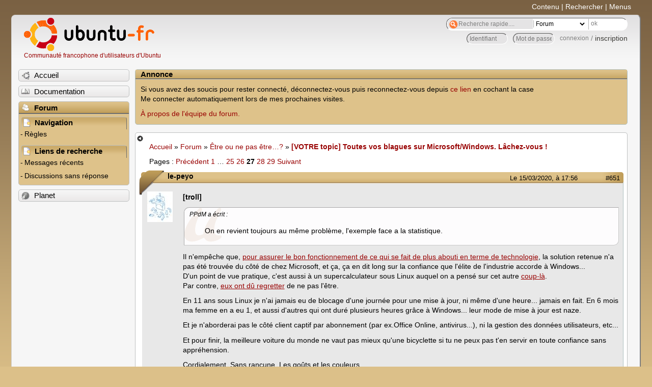

--- FILE ---
content_type: text/html; charset=utf-8
request_url: https://forum.ubuntu-fr.org/viewtopic.php?pid=22236523
body_size: 54331
content:

<!DOCTYPE html PUBLIC "-//W3C//DTD XHTML 1.0 Strict//EN" "http://www.w3.org/TR/xhtml1/DTD/xhtml1-strict.dtd">
<html xmlns="http://www.w3.org/1999/xhtml" xml:lang="fr" lang="fr" dir="ltr">
<head>
<meta http-equiv="Content-Type" content="text/html; charset=utf-8" />
<!---->
<title>[VOTRE topic] Toutes vos blagues sur Microsoft/Windows. Lâchez-vous ! (Page 27) / Être ou ne pas être…? / Forum Ubuntu-fr.org</title>
      
    <link rel="shortcut icon" href="//www-static.ubuntu-fr.org/theme2010/images/commun/ubuntu/icone.png"/>
          <link rel="stylesheet" media="screen" type="text/css" title="Design Ubuntu" href="//www-static.ubuntu-fr.org/theme2010/css/forum.css" />
    <link rel="stylesheet" media="screen" type="text/css" title="Design Ubuntu" href="//www-static.ubuntu-fr.org/theme2010/css/forum-ubuntu.css" />





<link rel="stylesheet" type="text/css" href="style/Ubuntu.css" />
    <script type="text/javascript" src="//www-static.ubuntu-fr.org/theme2010/js/common.js"></script> 
    <script type="text/javascript">
    var menu_hidden=0;
    </script>
    <script type="text/javascript" src="//www-static.ubuntu-fr.org/theme2010/js/menu.js"></script>
  
<!--[if lte IE 6]><script type="text/javascript" src="style/imports/minmax.js"></script><![endif]-->
<link rel="canonical" href="viewtopic.php?id=1315311&amp;p=27" title="Page 27" />
<link rel="prev" href="viewtopic.php?id=1315311&amp;p=26" title="Page 26" />
<link rel="next" href="viewtopic.php?id=1315311&amp;p=28" title="Page 28" />
</head>

<body>
  <div id="accessibar">
    <a href="#main" tabindex="1">Contenu</a> | <a href="#qsearch__in" tabindex="2">Rechercher</a> | <a href="#navigation" tabindex="3">Menus</a>
  </div>
  <div id="punviewtopic">
    <div id="page">

      <div id="header">
        <div id="logo">
          <h1>Ubuntu-fr</h1>
          <a href="http://www.ubuntu-fr.org" title="Accueil">Communauté francophone d'utilisateurs d'Ubuntu</a>
        </div>

        <form action="search_ubuntufr.php" id="search">
          <fieldset>
            <input type="text" value="Recherche rapide...." id="qsearch__in" accesskey="f" name="q" title="[F]" size="34" />
            <select name="tsearch">
              <option value="wiki">Documentation</option>
              <option  value="forum" selected="selected">Forum</option>
              <option  value="planet" >Planet</option>
            </select>
            <input type="submit" value="ok" class="button" title="Chercher" />
          </fieldset>
        </form>

        <div id="brdwelcome" class="inbox">
			<form action="login.php?action=in" accept-charset="utf-8" id="login_top" method="post"><fieldset>
  <input type="hidden" name="form_sent" value="1" />
<input type="hidden" name="redirect_url" value="//forum.ubuntu-fr.org/viewtopic.php?pid=22236523" />
<input type="text" placeholder="Identifiant" required="required" title="Entrez votre identifiant" name="req_username" size="9" /><input type="password" placeholder="Mot de passe" required="required" title="Entrez votre mot de passe" name="req_password" size="9" /><input type="submit" value="connexion" id="connect" /> / <a href="register.php">inscription</a></fieldset></form>
			<div class="clearer"></div>
		</div>
 
        <div class="clearer"></div>
      </div>

      <div id="navigation">
        <ul>
          <li class="menu"><a id="menu-accueil" class="title" href="http://www.ubuntu-fr.org"><span>Accueil</span></a></li>
          <li class="menu"><a id="menu-doc" class="title" href="http://doc.ubuntu-fr.org" title="Documentation Ubuntu francophone"><span>Documentation</span></a></li>
          <li class="menu" id="active" >
            <a id="menu-forum" class="title" href="index.php" title="Index du forum"><span>Forum</span></a>
            <ul>
              <li class="cat">
                <h2>Navigation</h2>
                <div class="inbox">
			<ul>
				<li id="navrules"><a href="misc.php?action=rules" title="Charte du Forum Ubuntu-fr">Règles</a></li>
				<li id="navregister"><a href="register.php">Inscription</a></li>
				<li id="navlogin"><a href="login.php">Identification</a></li>
			</ul>
		</div>
              </li>
              
		<li class="cat"><h2>Liens de recherche</h2>
		<div id="brdmenu" class="inbox">
			<ul>
				<li><a href="search.php?action=show_24h" title="300 dernières discussions actives">Messages récents</a></li>
				<li><a href="search.php?action=show_unanswered" title="300 dernières discussions sans réponse">Discussions sans réponse</a></li>
			</ul>
		</div></li>
	
            </ul>
          </li>
          <li class="menu"><a id="menu-planet" class="title" href="http://planet.ubuntu-fr.org"><span>Planet</span></a></li>
        </ul>
        <div class="clearer"></div>
      </div>
    
      <div id="wrapper">
        <div id="announce" class="block">
	<div class="hd"><h2><span>Annonce</span></h2></div>
	<div class="box">
		<div id="announce-block" class="inbox">
			<div class="usercontent"><!--p><b>La documentation est malheureusement en panne au 1er janvier 2026.</b><br><b style="color:red;">Elle reste cependant accessible sur le miroir <a href="https://doc.xunga.org/">doc.xunga.org</a></b> (en lecture seule).</p-->
<p>Si vous avez des soucis pour rester connecté, déconnectez-vous puis reconnectez-vous depuis <a href='https://forum.ubuntu-fr.org/login.php'>ce lien</a> en cochant la case <br/>Me connecter automatiquement lors de mes prochaines visites.</p><p><a href='https://doc.ubuntu-fr.org/groupes/ubuntu-fr-forum'>À propos de l'équipe du forum.</a></p></div>
		</div>
	</div>
</div>
        <div id="main">
          <div id="hidemenu" title="Masquer le menu"></div><!--
	<div id="hidemenu"><a accesskey="z" title="Masquer le menu - AccessKey Z" href="javascript:switchMenuVisible()"><span>&nbsp;</span></a></div>-->
          <div class="linkst">
	<div class="inbox crumbsplus">
		<ul class="crumbs">
				<li><a href="http://www.ubuntu-fr.org" name="Accueil">Accueil</a></li>
				<li><span>»&#160;</span><a href="index.php">Forum</a></li>
				<li><span>»&#160;</span><a href="viewforum.php?id=181">Être ou ne pas être…?</a></li>
				<li><span>»&#160;</span><strong><a href="viewtopic.php?id=1315311">[VOTRE topic] Toutes vos blagues sur Microsoft/Windows. Lâchez-vous !</a></strong></li>
		</ul>
		<div class="pagepost">
			<p class="pagelink conl"><span class="pages-label">Pages&#160;: </span><a rel="prev" class="item1" href="viewtopic.php?id=1315311&amp;p=26">Précédent</a> <a href="viewtopic.php?id=1315311">1</a> <span class="spacer">…</span> <a href="viewtopic.php?id=1315311&amp;p=25">25</a> <a href="viewtopic.php?id=1315311&amp;p=26">26</a> <strong>27</strong> <a href="viewtopic.php?id=1315311&amp;p=28">28</a> <a href="viewtopic.php?id=1315311&amp;p=29">29</a> <a rel="next" href="viewtopic.php?id=1315311&amp;p=28">Suivant</a></p>
		</div>
		<div class="clearer"></div>
	</div>
</div>

<div id="p22236468" class="blockpost rowodd blockpost1">
	<h2><span><span class="conr">#651</span> <a href="viewtopic.php?pid=22236468#p22236468">Le 15/03/2020, à 17:56</a></span></h2>
	<div class="box">
		<div class="inbox">
			<div class="postbody">
				<div class="postleft">
					<dl>
						<dt><strong>le-peyo</strong></dt>
												<dd class="postavatar"><img src="http://forum.ubuntu-fr.org/img/avatars/168289.jpg?m=1352282059" width="50" height="60" alt="" /></dd>
					</dl>
				</div>
				<div class="postright">
					<h3>Re&#160;: [VOTRE topic] Toutes vos blagues sur Microsoft/Windows. Lâchez-vous !</h3>
					<div class="postmsg">
						<p><strong>[troll]</strong></p><div class="quotebox"><cite>PPdM a écrit&#160;:</cite><blockquote><div><p>On en revient toujours au même problème, l&#039;exemple face a la statistique.</p></div></blockquote></div><p> Il n&#039;empêche que, <a href="https://www.windtopik.fr/iss-linux/" rel="nofollow">pour assurer le bon fonctionnement de ce qui se fait de plus abouti en terme de technologie</a>, la solution retenue n&#039;a pas été trouvée du côté de chez Microsoft, et ça, ça en dit long sur la confiance que l&#039;élite de l&#039;industrie accorde à Windows...<br />D&#039;un point de vue pratique, c&#039;est aussi à un supercalculateur sous Linux auquel on a pensé sur cet autre <a href="https://www.zdnet.fr/actualites/supercalculateur-linux-de-la-station-spatiale-iss-aux-lacs-de-mars-39857690.htm" rel="nofollow">coup-là</a>.<br />Par contre, <a href="https://www.phonandroid.com/un-ransomware-paralyse-120-hopitaux-francais-des-operations-reportees-dans-tout-le-pays.html" rel="nofollow">eux ont dû regretter</a> de ne pas l&#039;être.</p><p>En 11 ans sous Linux je n&#039;ai jamais eu de blocage d&#039;une journée pour une mise à jour, ni même d&#039;une heure... jamais en fait. En 6 mois ma femme en a eu 1, et aussi d&#039;autres qui ont duré plusieurs heures grâce à Windows... leur mode de mise à jour est naze.</p><p>Et je n&#039;aborderai pas le côté client captif par abonnement (par ex.Office Online, antivirus...), ni la gestion des données utilisateurs, etc...</p><p>Et pour finir, la meilleure voiture du monde ne vaut pas mieux qu&#039;une bicyclette si tu ne peux pas t&#039;en servir en toute confiance sans appréhension.</p><p>Cordialement. Sans rancune. Les goûts et les couleurs...<br /><strong>[/troll]</strong></p><br /><br /><p><span class="bbu"><strong>Blague :</strong></span></p><p>@GR 34 :</p><p>En fait on a tout faux !</p><p>C&#039;est Windows le virus, et les virus informatiques, ce sont en fait des remèdes qui tentent de l&#039;éradiquer.</p>
						<p class="postedit"><em>Dernière modification par le-peyo (Le 15/03/2020, à 18:03)</em></p>
					</div>
					<div class="postsignature postmsg"><hr /><p>Sous Linux depuis 2009 | Xubuntu 22.04 LTS | Lenovo Thinkpad W540<br />Windows... ? J&#039;connais pas...<br /><a href="https://forum.ubuntu-fr.org/viewtopic.php?pid=21509152#p21509152" rel="nofollow">Petits scripts vidéos bien pratiques =&gt;</a><br />C&#039;est le moment : <a href="https://www.who.int/fr/emergencies/diseases/novel-coronavirus-2019/donate" rel="nofollow">OMS</a> et <a href="https://www.pasteur.fr/fr" rel="nofollow">Institut Pasteur</a> !</p></div>
				</div>
			</div>
		</div>
		<div class="inbox">
			<div class="postfoot clearb">
				<div class="postfootleft"><p><span>Hors ligne</span></p></div>
			</div>
		</div>
	</div>
</div>

<div id="p22236477" class="blockpost roweven">
	<h2><span><span class="conr">#652</span> <a href="viewtopic.php?pid=22236477#p22236477">Le 15/03/2020, à 18:12</a></span></h2>
	<div class="box">
		<div class="inbox">
			<div class="postbody">
				<div class="postleft">
					<dl>
						<dt><strong>PPdM</strong></dt>
												<dd class="postavatar"><img src="http://forum.ubuntu-fr.org/img/avatars/103680.jpg?m=1369431280" width="33" height="60" alt="" /></dd>
					</dl>
				</div>
				<div class="postright">
					<h3>Re&#160;: [VOTRE topic] Toutes vos blagues sur Microsoft/Windows. Lâchez-vous !</h3>
					<div class="postmsg">
						<p>Mais je suis d&#039;accord sur le fond, Windows n&#039;est pas la meilleure solution, la preuve, je suis sous Xubuntu depuis plus de dix ans et j&#039;ai des PC Linux depuis la première Redheat, mais les critiques ne sont pas les bonnes et surtout pas de la bonne façon. <br />La stabilité n&#039;est pas un souci majeur, par contre la gestion des mises à jour est catastrophique, la faiblesse aux erreurs de manipulations est criante, l&#039;impossibilité de réparer une erreur et une aberration, la fermeture du code une idiotie monstrueuse.</p>
					</div>
					<div class="postsignature postmsg"><hr /><p>La critique est facile, mais l&#039;art est difficile !<br />L&#039;humanité étant ce qu&#039;elle est, la liberté ne sera jamais un acquit, mais toujours un droit à défendre !<br />Pour résoudre un problème commence par poser les bonnes questions, la bonne solution en découlera</p></div>
				</div>
			</div>
		</div>
		<div class="inbox">
			<div class="postfoot clearb">
				<div class="postfootleft"><p><span>Hors ligne</span></p></div>
			</div>
		</div>
	</div>
</div>

<div id="p22236511" class="blockpost rowodd">
	<h2><span><span class="conr">#653</span> <a href="viewtopic.php?pid=22236511#p22236511">Le 15/03/2020, à 19:40</a></span></h2>
	<div class="box">
		<div class="inbox">
			<div class="postbody">
				<div class="postleft">
					<dl>
						<dt><strong>le-peyo</strong></dt>
												<dd class="postavatar"><img src="http://forum.ubuntu-fr.org/img/avatars/168289.jpg?m=1352282059" width="50" height="60" alt="" /></dd>
					</dl>
				</div>
				<div class="postright">
					<h3>Re&#160;: [VOTRE topic] Toutes vos blagues sur Microsoft/Windows. Lâchez-vous !</h3>
					<div class="postmsg">
						<p>Pfiouuu !!!</p><p>J&#039;ai eu peur !</p><p>Pendant un moment j&#039;ai bien cru que tu allais passer du côté obscur ! <img src="http://forum.ubuntu-fr.org/img/smilies/wink.png" width="15" height="15" alt="wink" /></p>
					</div>
					<div class="postsignature postmsg"><hr /><p>Sous Linux depuis 2009 | Xubuntu 22.04 LTS | Lenovo Thinkpad W540<br />Windows... ? J&#039;connais pas...<br /><a href="https://forum.ubuntu-fr.org/viewtopic.php?pid=21509152#p21509152" rel="nofollow">Petits scripts vidéos bien pratiques =&gt;</a><br />C&#039;est le moment : <a href="https://www.who.int/fr/emergencies/diseases/novel-coronavirus-2019/donate" rel="nofollow">OMS</a> et <a href="https://www.pasteur.fr/fr" rel="nofollow">Institut Pasteur</a> !</p></div>
				</div>
			</div>
		</div>
		<div class="inbox">
			<div class="postfoot clearb">
				<div class="postfootleft"><p><span>Hors ligne</span></p></div>
			</div>
		</div>
	</div>
</div>

<div id="p22236515" class="blockpost roweven">
	<h2><span><span class="conr">#654</span> <a href="viewtopic.php?pid=22236515#p22236515">Le 15/03/2020, à 19:44</a></span></h2>
	<div class="box">
		<div class="inbox">
			<div class="postbody">
				<div class="postleft">
					<dl>
						<dt><strong>PPdM</strong></dt>
												<dd class="postavatar"><img src="http://forum.ubuntu-fr.org/img/avatars/103680.jpg?m=1369431280" width="33" height="60" alt="" /></dd>
					</dl>
				</div>
				<div class="postright">
					<h3>Re&#160;: [VOTRE topic] Toutes vos blagues sur Microsoft/Windows. Lâchez-vous !</h3>
					<div class="postmsg">
						<p>Quand on critique, pour que ce soit efficace il faut que la critique soit étayée, dire &quot;c&#039;est une bouse&quot; ne sert pas à grand-chose!</p>
					</div>
					<div class="postsignature postmsg"><hr /><p>La critique est facile, mais l&#039;art est difficile !<br />L&#039;humanité étant ce qu&#039;elle est, la liberté ne sera jamais un acquit, mais toujours un droit à défendre !<br />Pour résoudre un problème commence par poser les bonnes questions, la bonne solution en découlera</p></div>
				</div>
			</div>
		</div>
		<div class="inbox">
			<div class="postfoot clearb">
				<div class="postfootleft"><p><span>Hors ligne</span></p></div>
			</div>
		</div>
	</div>
</div>

<div id="p22236519" class="blockpost rowodd">
	<h2><span><span class="conr">#655</span> <a href="viewtopic.php?pid=22236519#p22236519">Le 15/03/2020, à 19:57</a></span></h2>
	<div class="box">
		<div class="inbox">
			<div class="postbody">
				<div class="postleft">
					<dl>
						<dt><strong>le-peyo</strong></dt>
												<dd class="postavatar"><img src="http://forum.ubuntu-fr.org/img/avatars/168289.jpg?m=1352282059" width="50" height="60" alt="" /></dd>
					</dl>
				</div>
				<div class="postright">
					<h3>Re&#160;: [VOTRE topic] Toutes vos blagues sur Microsoft/Windows. Lâchez-vous !</h3>
					<div class="postmsg">
						<p>Tout à fait d&#039;accord !</p><p>Après, le thème du fil est humour/blague, alors il ne faut pas trop le prendre au sérieux non-plus. <img src="http://forum.ubuntu-fr.org/img/smilies/wink.png" width="15" height="15" alt="wink" /></p><p>Mais parfois, quand tu te promènes avec quelqu&#039;un qui t&#039;es cher, la situation fait que tu n&#039;as pas le temps d&#039;argumenter : «Attention ! Tu vas marcher dans une bouse !»</p><p>lol</p>
					</div>
					<div class="postsignature postmsg"><hr /><p>Sous Linux depuis 2009 | Xubuntu 22.04 LTS | Lenovo Thinkpad W540<br />Windows... ? J&#039;connais pas...<br /><a href="https://forum.ubuntu-fr.org/viewtopic.php?pid=21509152#p21509152" rel="nofollow">Petits scripts vidéos bien pratiques =&gt;</a><br />C&#039;est le moment : <a href="https://www.who.int/fr/emergencies/diseases/novel-coronavirus-2019/donate" rel="nofollow">OMS</a> et <a href="https://www.pasteur.fr/fr" rel="nofollow">Institut Pasteur</a> !</p></div>
				</div>
			</div>
		</div>
		<div class="inbox">
			<div class="postfoot clearb">
				<div class="postfootleft"><p><span>Hors ligne</span></p></div>
			</div>
		</div>
	</div>
</div>

<div id="p22236523" class="blockpost roweven">
	<h2><span><span class="conr">#656</span> <a href="viewtopic.php?pid=22236523#p22236523">Le 15/03/2020, à 20:12</a></span></h2>
	<div class="box">
		<div class="inbox">
			<div class="postbody">
				<div class="postleft">
					<dl>
						<dt><strong>PPdM</strong></dt>
												<dd class="postavatar"><img src="http://forum.ubuntu-fr.org/img/avatars/103680.jpg?m=1369431280" width="33" height="60" alt="" /></dd>
					</dl>
				</div>
				<div class="postright">
					<h3>Re&#160;: [VOTRE topic] Toutes vos blagues sur Microsoft/Windows. Lâchez-vous !</h3>
					<div class="postmsg">
						<p>Je crois que tout les blagues bonnes ou mauvaises ont été faites, mais effectivement j&#039;ai oublié le titre du fil !</p><p>À plus et ne laisse pas la fenêtre ouverte, gares aux virus !</p>
					</div>
					<div class="postsignature postmsg"><hr /><p>La critique est facile, mais l&#039;art est difficile !<br />L&#039;humanité étant ce qu&#039;elle est, la liberté ne sera jamais un acquit, mais toujours un droit à défendre !<br />Pour résoudre un problème commence par poser les bonnes questions, la bonne solution en découlera</p></div>
				</div>
			</div>
		</div>
		<div class="inbox">
			<div class="postfoot clearb">
				<div class="postfootleft"><p><span>Hors ligne</span></p></div>
			</div>
		</div>
	</div>
</div>

<div id="p22467693" class="blockpost rowodd">
	<h2><span><span class="conr">#657</span> <a href="viewtopic.php?pid=22467693#p22467693">Le 26/06/2021, à 12:14</a></span></h2>
	<div class="box">
		<div class="inbox">
			<div class="postbody">
				<div class="postleft">
					<dl>
						<dt><strong>JLK</strong></dt>
											</dl>
				</div>
				<div class="postright">
					<h3>Re&#160;: [VOTRE topic] Toutes vos blagues sur Microsoft/Windows. Lâchez-vous !</h3>
					<div class="postmsg">
						<div class="quotebox"><cite>PPdM a écrit&#160;:</cite><blockquote><div><p>Je crois que tout les blagues bonnes ou mauvaises ont été faites, mais effectivement j&#039;ai oublié le titre du fil !</p><p>À plus et ne laisse pas la fenêtre ouverte, gares aux virus !</p></div></blockquote></div><p>Pas tout à fait, mon cher PPdM. <img src="http://forum.ubuntu-fr.org/img/smilies/tongue.png" width="15" height="15" alt="tongue" /></p><p>Pourquoi il y aura un Windows 11 ? Parce qu&#039;un responsable a affirmé que Windows 10 serait le dernier Windows... on respecte la hiérarchie chez Microsoft.</p>
					</div>
					<div class="postsignature postmsg"><hr /><p><strong><a href="https://forum.ubuntu-fr.org/viewtopic.php?id=1315311" rel="nofollow">[VOTRE topic]Vos blagues sur M$/W$.</a></strong><br /><strong><a href="https://forum.ubuntu-fr.org/viewtopic.php?id=2071813" rel="nofollow">[IMPORTANT]Memtest86+ a besoin de testeurs</a></strong></p></div>
				</div>
			</div>
		</div>
		<div class="inbox">
			<div class="postfoot clearb">
				<div class="postfootleft"><p><span>Hors ligne</span></p></div>
			</div>
		</div>
	</div>
</div>

<div id="p22467696" class="blockpost roweven">
	<h2><span><span class="conr">#658</span> <a href="viewtopic.php?pid=22467696#p22467696">Le 26/06/2021, à 12:28</a></span></h2>
	<div class="box">
		<div class="inbox">
			<div class="postbody">
				<div class="postleft">
					<dl>
						<dt><strong>JLK</strong></dt>
											</dl>
				</div>
				<div class="postright">
					<h3>Re&#160;: [VOTRE topic] Toutes vos blagues sur Microsoft/Windows. Lâchez-vous !</h3>
					<div class="postmsg">
						<p>Ou alors, c&#039;est le responsable qui a lu mon propre topic (ouah trop bien... je suis honoré par M$. <img src="http://forum.ubuntu-fr.org/img/smilies/lol.png" width="15" height="15" alt="lol" />) et qui a été grandement inspiré !</p>
						<p class="postedit"><em>Dernière modification par JLK (Le 26/06/2021, à 12:28)</em></p>
					</div>
					<div class="postsignature postmsg"><hr /><p><strong><a href="https://forum.ubuntu-fr.org/viewtopic.php?id=1315311" rel="nofollow">[VOTRE topic]Vos blagues sur M$/W$.</a></strong><br /><strong><a href="https://forum.ubuntu-fr.org/viewtopic.php?id=2071813" rel="nofollow">[IMPORTANT]Memtest86+ a besoin de testeurs</a></strong></p></div>
				</div>
			</div>
		</div>
		<div class="inbox">
			<div class="postfoot clearb">
				<div class="postfootleft"><p><span>Hors ligne</span></p></div>
			</div>
		</div>
	</div>
</div>

<div id="p22472045" class="blockpost rowodd">
	<h2><span><span class="conr">#659</span> <a href="viewtopic.php?pid=22472045#p22472045">Le 14/07/2021, à 10:07</a></span></h2>
	<div class="box">
		<div class="inbox">
			<div class="postbody">
				<div class="postleft">
					<dl>
						<dt><strong>GR 34</strong></dt>
												<dd class="postavatar"><img src="http://forum.ubuntu-fr.org/img/avatars/768591.jpg?m=1674894393" width="57" height="60" alt="" /></dd>
					</dl>
				</div>
				<div class="postright">
					<h3>Re&#160;: [VOTRE topic] Toutes vos blagues sur Microsoft/Windows. Lâchez-vous !</h3>
					<div class="postmsg">
						<p><a href="https://www.20minutes.fr/high-tech/3076991-20210704-windows-l-ecran-bleu-de-la-mort-n-est-plus-bleu" rel="nofollow">Enfin une nouveauté sur Windows 11 !</a></p><p>Voilà enfin une bonne nouvelle !&#160; <img src="http://forum.ubuntu-fr.org/img/smilies/lol.png" width="15" height="15" alt="lol" /></p>
					</div>
					<div class="postsignature postmsg"><hr /><p>Karantez-vro...&#160; Breizhad on ha lorc&#039;h ennon !<br />«Les animaux sont mes amis. Et je ne mange pas mes amis.» George Bernard Shaw<br /><a href="https://www.l214.com/" rel="nofollow">https://www.l214.com/</a><br />L’avenir est la chose la plus incertaine qu’il soit !</p></div>
				</div>
			</div>
		</div>
		<div class="inbox">
			<div class="postfoot clearb">
				<div class="postfootleft"><p><span>Hors ligne</span></p></div>
			</div>
		</div>
	</div>
</div>

<div id="p22472073" class="blockpost roweven">
	<h2><span><span class="conr">#660</span> <a href="viewtopic.php?pid=22472073#p22472073">Le 14/07/2021, à 10:58</a></span></h2>
	<div class="box">
		<div class="inbox">
			<div class="postbody">
				<div class="postleft">
					<dl>
						<dt><strong>Le Goss</strong></dt>
												<dd class="postavatar"><img src="http://forum.ubuntu-fr.org/img/avatars/52498.jpg?m=1310129729" width="52" height="60" alt="" /></dd>
					</dl>
				</div>
				<div class="postright">
					<h3>Re&#160;: [VOTRE topic] Toutes vos blagues sur Microsoft/Windows. Lâchez-vous !</h3>
					<div class="postmsg">
						<p>Ces derniers temps, on sentait bien qu&#039;ils avaient un peu perdu la main.<br />Mais là, faut reconnaître qu&#039;ils ont frappé fort. Ça me donne le vertige. Le manque d&#039;habitude je suppose.<br />Va falloir suivre. <img src="http://forum.ubuntu-fr.org/img/smilies/wink.png" width="15" height="15" alt="wink" /></p>
					</div>
					<div class="postsignature postmsg"><hr /><p><strong>Si je pose une question sur le forum, ce n&#039;est pas par paresse ou pour faire faire &quot;mes devoirs&quot;; c&#039;est par ignorance: j&#039;ai 52 berges. Et, par principe, je préfère être traité d&#039;ignare que de fainéant.</strong><br />Samsung i7-3630QM CPU @ 2.40GHz × 8 - 64 bits - RAM 7,7 Gio - DD 976 Go - Bodhi 6.0.0 Ubuntu 20.04<br />Allergique au wysiwyg; traitement à vie: Lilypond - LaTeX - markdown</p></div>
				</div>
			</div>
		</div>
		<div class="inbox">
			<div class="postfoot clearb">
				<div class="postfootleft"><p><span>Hors ligne</span></p></div>
			</div>
		</div>
	</div>
</div>

<div id="p22472092" class="blockpost rowodd">
	<h2><span><span class="conr">#661</span> <a href="viewtopic.php?pid=22472092#p22472092">Le 14/07/2021, à 12:24</a></span></h2>
	<div class="box">
		<div class="inbox">
			<div class="postbody">
				<div class="postleft">
					<dl>
						<dt><strong>Compte supprimé</strong></dt>
											</dl>
				</div>
				<div class="postright">
					<h3>Re&#160;: [VOTRE topic] Toutes vos blagues sur Microsoft/Windows. Lâchez-vous !</h3>
					<div class="postmsg">
						<div class="quotebox"><cite>Le Goss a écrit&#160;:</cite><blockquote><div><p>Ces derniers temps, on sentait bien qu&#039;ils avaient un peu perdu la main.<br />Mais là, faut reconnaître qu&#039;ils ont frappé fort. Ça me donne le vertige. Le manque d&#039;habitude je suppose.<br />Va falloir suivre. <img src="http://forum.ubuntu-fr.org/img/smilies/wink.png" width="15" height="15" alt="wink" /></p></div></blockquote></div><p>J&#039;ai lu une annonce comme quoi il n&#039;y aura plus besoin de redémarrer l&#039;ordinateur suite aux mises à jour lors de la sortie de Windows XP !<br />(ça revient un peu dans l&#039;esprit de ce fil puisque je crois que Micro$oft force le redémarrage de Windows après certaines mises à jours…)</p>
					</div>
				</div>
			</div>
		</div>
		<div class="inbox">
			<div class="postfoot clearb">
				<div class="postfootleft"></div>
			</div>
		</div>
	</div>
</div>

<div id="p22472105" class="blockpost roweven">
	<h2><span><span class="conr">#662</span> <a href="viewtopic.php?pid=22472105#p22472105">Le 14/07/2021, à 13:24</a></span></h2>
	<div class="box">
		<div class="inbox">
			<div class="postbody">
				<div class="postleft">
					<dl>
						<dt><strong>PPdM</strong></dt>
												<dd class="postavatar"><img src="http://forum.ubuntu-fr.org/img/avatars/103680.jpg?m=1369431280" width="33" height="60" alt="" /></dd>
					</dl>
				</div>
				<div class="postright">
					<h3>Re&#160;: [VOTRE topic] Toutes vos blagues sur Microsoft/Windows. Lâchez-vous !</h3>
					<div class="postmsg">
						<p>lINUX AUSSI ! Cela n&#039;a rien d&#039;anormal.<br />Le defaut de Windows ce sont les redémarrages intempestifs sans autorisation de l&#039;utilisateur, mais c&#039;est de plus en plus rare.</p>
					</div>
					<div class="postsignature postmsg"><hr /><p>La critique est facile, mais l&#039;art est difficile !<br />L&#039;humanité étant ce qu&#039;elle est, la liberté ne sera jamais un acquit, mais toujours un droit à défendre !<br />Pour résoudre un problème commence par poser les bonnes questions, la bonne solution en découlera</p></div>
				</div>
			</div>
		</div>
		<div class="inbox">
			<div class="postfoot clearb">
				<div class="postfootleft"><p><span>Hors ligne</span></p></div>
			</div>
		</div>
	</div>
</div>

<div id="p22472146" class="blockpost rowodd">
	<h2><span><span class="conr">#663</span> <a href="viewtopic.php?pid=22472146#p22472146">Le 14/07/2021, à 15:49</a></span></h2>
	<div class="box">
		<div class="inbox">
			<div class="postbody">
				<div class="postleft">
					<dl>
						<dt><strong>Compte supprimé</strong></dt>
											</dl>
				</div>
				<div class="postright">
					<h3>Re&#160;: [VOTRE topic] Toutes vos blagues sur Microsoft/Windows. Lâchez-vous !</h3>
					<div class="postmsg">
						<div class="quotebox"><cite>PPdM a écrit&#160;:</cite><blockquote><div><p>lINUX AUSSI ! Cela n&#039;a rien d&#039;anormal.<br />…</p></div></blockquote></div><p>Je croyais qu&#039;avec le noyau Linux en version 4 ou 5, toutes les mises à jour, y compris du noyau pourraient se faire sans redémarrer ? (désolé pour le hors sujet).<br />Ça fait plus de 15 ans que Windows a annoncé la possibilité de faire les mises à jour sans redémarrer (puisque l&#039;annonce a été faite juste avant la sortie de Windows XP), mais apparemment leur système n&#039;est pas au point…</p>
					</div>
				</div>
			</div>
		</div>
		<div class="inbox">
			<div class="postfoot clearb">
				<div class="postfootleft"></div>
			</div>
		</div>
	</div>
</div>

<div id="p22472341" class="blockpost roweven">
	<h2><span><span class="conr">#664</span> <a href="viewtopic.php?pid=22472341#p22472341">Le 15/07/2021, à 08:24</a></span></h2>
	<div class="box">
		<div class="inbox">
			<div class="postbody">
				<div class="postleft">
					<dl>
						<dt><strong>CM63</strong></dt>
											</dl>
				</div>
				<div class="postright">
					<h3>Re&#160;: [VOTRE topic] Toutes vos blagues sur Microsoft/Windows. Lâchez-vous !</h3>
					<div class="postmsg">
						<p>Ça me paraît inévitable de devoir redémarrer lors d&#039;une mise à jour du noyau. La différence c&#039;est que Windows nous force à le faire alors que Linux ne fait que nous y inviter.</p>
					</div>
					<div class="postsignature postmsg"><hr /><p>Quoi? Quelque chose que je ne connais pas et qui me fait l&#039;affront d&#039;exister?!</p></div>
				</div>
			</div>
		</div>
		<div class="inbox">
			<div class="postfoot clearb">
				<div class="postfootleft"><p><span>Hors ligne</span></p></div>
			</div>
		</div>
	</div>
</div>

<div id="p22472343" class="blockpost rowodd">
	<h2><span><span class="conr">#665</span> <a href="viewtopic.php?pid=22472343#p22472343">Le 15/07/2021, à 08:26</a></span></h2>
	<div class="box">
		<div class="inbox">
			<div class="postbody">
				<div class="postleft">
					<dl>
						<dt><strong>Le Goss</strong></dt>
												<dd class="postavatar"><img src="http://forum.ubuntu-fr.org/img/avatars/52498.jpg?m=1310129729" width="52" height="60" alt="" /></dd>
					</dl>
				</div>
				<div class="postright">
					<h3>Re&#160;: [VOTRE topic] Toutes vos blagues sur Microsoft/Windows. Lâchez-vous !</h3>
					<div class="postmsg">
						<div class="quotebox"><cite>GR 34 a écrit&#160;:</cite><blockquote><div><p><a href="https://www.20minutes.fr/high-tech/3076991-20210704-windows-l-ecran-bleu-de-la-mort-n-est-plus-bleu" rel="nofollow">Enfin une nouveauté sur Windows 11 !</a></p><p>Voilà enfin une bonne nouvelle !&#160; <img src="http://forum.ubuntu-fr.org/img/smilies/lol.png" width="15" height="15" alt="lol" /></p></div></blockquote></div><p>Encore plus fort...<br />Vrai ou Faux? &quot;Microsoft dispose de sa propre distribution Linux.&quot; <a href="https://www.lemondeinformatique.fr/actualites/lire-cbl-mariner-la-distribution-linux-interne-a-microsoft-83603.html" rel="nofollow">Paraît-il que c&#039;est vrai</a>.<br />Je me suis pincé. Je me suis fait mal.<br />Ça revient tout de même à monter des pneus de Formule 1 sur une <a href="https://fr.wikipedia.org/wiki/Renault_4CV" rel="nofollow">4CV</a>. Rigolez-pas avec ça! on atteint tout de même la vitesse inouïe de 110km/h. Âmes sensibles s&#039;abstenir.</p>
					</div>
					<div class="postsignature postmsg"><hr /><p><strong>Si je pose une question sur le forum, ce n&#039;est pas par paresse ou pour faire faire &quot;mes devoirs&quot;; c&#039;est par ignorance: j&#039;ai 52 berges. Et, par principe, je préfère être traité d&#039;ignare que de fainéant.</strong><br />Samsung i7-3630QM CPU @ 2.40GHz × 8 - 64 bits - RAM 7,7 Gio - DD 976 Go - Bodhi 6.0.0 Ubuntu 20.04<br />Allergique au wysiwyg; traitement à vie: Lilypond - LaTeX - markdown</p></div>
				</div>
			</div>
		</div>
		<div class="inbox">
			<div class="postfoot clearb">
				<div class="postfootleft"><p><span>Hors ligne</span></p></div>
			</div>
		</div>
	</div>
</div>

<div id="p22472349" class="blockpost roweven">
	<h2><span><span class="conr">#666</span> <a href="viewtopic.php?pid=22472349#p22472349">Le 15/07/2021, à 08:55</a></span></h2>
	<div class="box">
		<div class="inbox">
			<div class="postbody">
				<div class="postleft">
					<dl>
						<dt><strong>godverdami</strong></dt>
											</dl>
				</div>
				<div class="postright">
					<h3>Re&#160;: [VOTRE topic] Toutes vos blagues sur Microsoft/Windows. Lâchez-vous !</h3>
					<div class="postmsg">
						<p>Je ne vois pas où il y a de quoi se pincer.<br />Windows intègre des composants, services et fonctionnalités Linux accessibles directement via Windows.</p><p>Jamais vu ça ?<br /><a href="https://zupimages.net/viewer.php?id=21/28/951n.jpg" rel="nofollow"><span class="postimg"><img src="https://zupimages.net/up/21/28/951n.jpg" alt="951n.jpg" /></span></a><br />Alors quoi d&#039;étonnant à ce qu&#039;ils aient leur propre version.<br />D&#039;ailleurs, sais-tu ce qu&#039;est une &quot;distribution&quot; Linux ? Le noyau est toujours le même.</p>
						<p class="postedit"><em>Dernière modification par godverdami (Le 15/07/2021, à 09:12)</em></p>
					</div>
				</div>
			</div>
		</div>
		<div class="inbox">
			<div class="postfoot clearb">
				<div class="postfootleft"></div>
			</div>
		</div>
	</div>
</div>

<div id="p22472374" class="blockpost rowodd">
	<h2><span><span class="conr">#667</span> <a href="viewtopic.php?pid=22472374#p22472374">Le 15/07/2021, à 09:57</a></span></h2>
	<div class="box">
		<div class="inbox">
			<div class="postbody">
				<div class="postleft">
					<dl>
						<dt><strong>Le Goss</strong></dt>
												<dd class="postavatar"><img src="http://forum.ubuntu-fr.org/img/avatars/52498.jpg?m=1310129729" width="52" height="60" alt="" /></dd>
					</dl>
				</div>
				<div class="postright">
					<h3>Re&#160;: [VOTRE topic] Toutes vos blagues sur Microsoft/Windows. Lâchez-vous !</h3>
					<div class="postmsg">
						<p>Quand j&#039;écris <em>&quot;Microsoft dispose de sa propre distribution Linux.&quot;,</em> il s&#039;agit des premières mots de l&#039;article, pas de ce que je déclare.<br />Je pensais aux inconditionnels de M$ qui refusent même l&#039;idée de serrer la paluche de Tux, alors qu&#039;ils bénéficient de services et fonctionnalités qu&#039;il propose.<br />Merci pour l&#039;échange et désolé pour le dérangement. <img src="http://forum.ubuntu-fr.org/img/smilies/sad.png" width="15" height="15" alt="sad" /></p>
					</div>
					<div class="postsignature postmsg"><hr /><p><strong>Si je pose une question sur le forum, ce n&#039;est pas par paresse ou pour faire faire &quot;mes devoirs&quot;; c&#039;est par ignorance: j&#039;ai 52 berges. Et, par principe, je préfère être traité d&#039;ignare que de fainéant.</strong><br />Samsung i7-3630QM CPU @ 2.40GHz × 8 - 64 bits - RAM 7,7 Gio - DD 976 Go - Bodhi 6.0.0 Ubuntu 20.04<br />Allergique au wysiwyg; traitement à vie: Lilypond - LaTeX - markdown</p></div>
				</div>
			</div>
		</div>
		<div class="inbox">
			<div class="postfoot clearb">
				<div class="postfootleft"><p><span>Hors ligne</span></p></div>
			</div>
		</div>
	</div>
</div>

<div id="p22472404" class="blockpost roweven">
	<h2><span><span class="conr">#668</span> <a href="viewtopic.php?pid=22472404#p22472404">Le 15/07/2021, à 12:11</a></span></h2>
	<div class="box">
		<div class="inbox">
			<div class="postbody">
				<div class="postleft">
					<dl>
						<dt><strong>PPdM</strong></dt>
												<dd class="postavatar"><img src="http://forum.ubuntu-fr.org/img/avatars/103680.jpg?m=1369431280" width="33" height="60" alt="" /></dd>
					</dl>
				</div>
				<div class="postright">
					<h3>Re&#160;: [VOTRE topic] Toutes vos blagues sur Microsoft/Windows. Lâchez-vous !</h3>
					<div class="postmsg">
						<p>Tu sais dès que les dogmatiques interviennent, ils disent des conneries, ce n&#039;est pas nouveau, perso j&#039;interviens sur des réseaux totalement mixtes, dont le mien, et je n&#039;ai aucun souci&#160; !</p>
					</div>
					<div class="postsignature postmsg"><hr /><p>La critique est facile, mais l&#039;art est difficile !<br />L&#039;humanité étant ce qu&#039;elle est, la liberté ne sera jamais un acquit, mais toujours un droit à défendre !<br />Pour résoudre un problème commence par poser les bonnes questions, la bonne solution en découlera</p></div>
				</div>
			</div>
		</div>
		<div class="inbox">
			<div class="postfoot clearb">
				<div class="postfootleft"><p><span>Hors ligne</span></p></div>
			</div>
		</div>
	</div>
</div>

<div id="p22472438" class="blockpost rowodd">
	<h2><span><span class="conr">#669</span> <a href="viewtopic.php?pid=22472438#p22472438">Le 15/07/2021, à 14:58</a></span></h2>
	<div class="box">
		<div class="inbox">
			<div class="postbody">
				<div class="postleft">
					<dl>
						<dt><strong>JLK</strong></dt>
											</dl>
				</div>
				<div class="postright">
					<h3>Re&#160;: [VOTRE topic] Toutes vos blagues sur Microsoft/Windows. Lâchez-vous !</h3>
					<div class="postmsg">
						<p>On vient d&#039;apprendre que l&#039;équivalent anglo-saxon de la commission du dictionnaire, suite à l&#039;intervention bienveillante de la société informatique Microsoft, a changé l&#039;orthographe une partie de la numérotation (orthographe comme la prononciation). Voici le changelog :</p><div class="codebox"><pre><code>2 : Two devient too (suggéré par un célèbre mangeur tout jaune de donuts de dessins annimés) ;
3 : Three devient Free (par le lobby des couples à trois) ;
4 : Four reste four mais se prononce à la française. C&#039;est douloureux pour tout le monde de se prendre un 4, surtout en public ;
8 : Eight devient hate (ça été suggéré par un maçon, avec ses tuiles) ;
9 : Nine devient Nein (c&#039;est un allemand qui l&#039;aurait suggéré) ;
10 : ne se prononce désormais plus ten, mais teigne ;
11 : Eleven s&#039;écrit dorénavant Hell-Heaven
13 : il n&#039;existe plus du dictionnaire. Heureusement que la superstition veille ;
14 : : fourteen devient for teens (destiné pour les adolescents) ;
15  : fithteen devient teeth teen (pour la chirurgie dentaire des adolescents).</code></pre></div><p>Notez bien que ce n&#039;est une ébauche d&#039;un travail sans fin. On souhaite de tout cœur à la société qu&#039;elle y parvienne un jour. Que serait une langue sans entreprise privée comme Microsoft ?</p>
						<p class="postedit"><em>Dernière modification par JLK (Le 15/07/2021, à 15:00)</em></p>
					</div>
					<div class="postsignature postmsg"><hr /><p><strong><a href="https://forum.ubuntu-fr.org/viewtopic.php?id=1315311" rel="nofollow">[VOTRE topic]Vos blagues sur M$/W$.</a></strong><br /><strong><a href="https://forum.ubuntu-fr.org/viewtopic.php?id=2071813" rel="nofollow">[IMPORTANT]Memtest86+ a besoin de testeurs</a></strong></p></div>
				</div>
			</div>
		</div>
		<div class="inbox">
			<div class="postfoot clearb">
				<div class="postfootleft"><p><span>Hors ligne</span></p></div>
			</div>
		</div>
	</div>
</div>

<div id="p22472440" class="blockpost roweven">
	<h2><span><span class="conr">#670</span> <a href="viewtopic.php?pid=22472440#p22472440">Le 15/07/2021, à 15:01</a></span></h2>
	<div class="box">
		<div class="inbox">
			<div class="postbody">
				<div class="postleft">
					<dl>
						<dt><strong>godverdami</strong></dt>
											</dl>
				</div>
				<div class="postright">
					<h3>Re&#160;: [VOTRE topic] Toutes vos blagues sur Microsoft/Windows. Lâchez-vous !</h3>
					<div class="postmsg">
						<p>Ca fait bientôt 30 ans que je lis les mêmes trucs sur Windows, toujours la même rengaine. <br />Les 3/4 du temps se sont les utilisateurs qui sont bugués, pas le système <img src="http://forum.ubuntu-fr.org/img/smilies/lol.png" width="15" height="15" alt="lol" /></p>
					</div>
				</div>
			</div>
		</div>
		<div class="inbox">
			<div class="postfoot clearb">
				<div class="postfootleft"></div>
			</div>
		</div>
	</div>
</div>

<div id="p22472447" class="blockpost rowodd">
	<h2><span><span class="conr">#671</span> <a href="viewtopic.php?pid=22472447#p22472447">Le 15/07/2021, à 15:25</a></span></h2>
	<div class="box">
		<div class="inbox">
			<div class="postbody">
				<div class="postleft">
					<dl>
						<dt><strong>ChienPanzer</strong></dt>
												<dd class="postavatar"><img src="http://forum.ubuntu-fr.org/img/avatars/61417.jpg?m=1310129731" width="59" height="59" alt="" /></dd>
					</dl>
				</div>
				<div class="postright">
					<h3>Re&#160;: [VOTRE topic] Toutes vos blagues sur Microsoft/Windows. Lâchez-vous !</h3>
					<div class="postmsg">
						<p><img src="http://forum.ubuntu-fr.org/img/smilies/roll.png" width="15" height="15" alt="roll" /></p><div class="quotebox"><cite>godverdami a écrit&#160;:</cite><blockquote><div><p>Ca fait bientôt 30 ans que je lis les mêmes trucs sur Windows, toujours la même rengaine.<br />Les 3/4 du temps se sont les utilisateurs qui sont bugués, pas le système <img src="http://forum.ubuntu-fr.org/img/smilies/lol.png" width="15" height="15" alt="lol" /></p></div></blockquote></div><p>Il serait temps de passer à Apple sans doute <img src="http://forum.ubuntu-fr.org/img/smilies/cool.png" width="15" height="15" alt="cool" /></p>
					</div>
					<div class="postsignature postmsg"><hr /><p><span style="color: #FF0000"><strong>1010011010</strong></span></p></div>
				</div>
			</div>
		</div>
		<div class="inbox">
			<div class="postfoot clearb">
				<div class="postfootleft"><p><span>Hors ligne</span></p></div>
			</div>
		</div>
	</div>
</div>

<div id="p22472454" class="blockpost roweven">
	<h2><span><span class="conr">#672</span> <a href="viewtopic.php?pid=22472454#p22472454">Le 15/07/2021, à 16:25</a></span></h2>
	<div class="box">
		<div class="inbox">
			<div class="postbody">
				<div class="postleft">
					<dl>
						<dt><strong>Compte supprimé</strong></dt>
											</dl>
				</div>
				<div class="postright">
					<h3>Re&#160;: [VOTRE topic] Toutes vos blagues sur Microsoft/Windows. Lâchez-vous !</h3>
					<div class="postmsg">
						<div class="quotebox"><cite>CM63 a écrit&#160;:</cite><blockquote><div><p>Ça me paraît inévitable de devoir redémarrer lors d&#039;une mise à jour du noyau. La différence c&#039;est que Windows nous force à le faire alors que Linux ne fait que nous y inviter.</p></div></blockquote></div><p><a href="https://www.developpez.com/actu/82148/Linux-4-0-permettra-d-appliquer-des-mises-a-jour-sans-redemarrer-le-systeme/" rel="nofollow">Linux 4.0 permettra d&#039;appliquer des mises à jour sans redémarrer le système</a></p><div class="quotebox"><cite>https://www.developpez.com/actu/82148/Linux-4-0-permettra-d-appliquer-des-mises-a-jour-sans-redemarrer-le-systeme/ a écrit&#160;:</cite><blockquote><div><p><strong>Le noyau Linux 4.0 vient d’être doté d’une nouvelle fonctionnalité (Live Patching) lui permettant de se mettre à jour sans redémarrer le système ni même stopper les processus en cours d’exécution,</strong> ce qui est très utile pour la mise à jour de sécurité dans les serveurs par exemple.</p><p>Il faut savoir que cette fonctionnalité n’est pas vraiment nouvelle. En effet, un programme nommé Ksplice qui existe depuis 2009 offrait déjà cette possibilité, cependant, il n’était disponible que pour les utilisateurs d’Oracle Linux. Le 26 février 2014, la société RedHat avait publié le code d’un programme similaire qu’elle appela « kpatch » sous licence GPLv2. Quelques mois après, SUSE fit de même en publiant le programme « kGraft ». <strong>Chacun de ces deux programmes avait sa propre méthode de Live Patching mais le résultat était le même : mettre à jour le noyau Linux sans interrompre son exécution, ni attendre de que les utilisateurs se déconnectent. </strong><br />…</p></div></blockquote></div>
						<p class="postedit"><em>Dernière modification par Compte supprimé (Le 15/07/2021, à 16:26)</em></p>
					</div>
				</div>
			</div>
		</div>
		<div class="inbox">
			<div class="postfoot clearb">
				<div class="postfootleft"></div>
			</div>
		</div>
	</div>
</div>

<div id="p22472468" class="blockpost rowodd">
	<h2><span><span class="conr">#673</span> <a href="viewtopic.php?pid=22472468#p22472468">Le 15/07/2021, à 17:13</a></span></h2>
	<div class="box">
		<div class="inbox">
			<div class="postbody">
				<div class="postleft">
					<dl>
						<dt><strong>PPdM</strong></dt>
												<dd class="postavatar"><img src="http://forum.ubuntu-fr.org/img/avatars/103680.jpg?m=1369431280" width="33" height="60" alt="" /></dd>
					</dl>
				</div>
				<div class="postright">
					<h3>Re&#160;: [VOTRE topic] Toutes vos blagues sur Microsoft/Windows. Lâchez-vous !</h3>
					<div class="postmsg">
						<p>C&#039;est faux, les mises a jour s&#039;installent, mais elles ne seront actives qu&#039;au redémarrage du système nuances !</p>
					</div>
					<div class="postsignature postmsg"><hr /><p>La critique est facile, mais l&#039;art est difficile !<br />L&#039;humanité étant ce qu&#039;elle est, la liberté ne sera jamais un acquit, mais toujours un droit à défendre !<br />Pour résoudre un problème commence par poser les bonnes questions, la bonne solution en découlera</p></div>
				</div>
			</div>
		</div>
		<div class="inbox">
			<div class="postfoot clearb">
				<div class="postfootleft"><p><span>Hors ligne</span></p></div>
			</div>
		</div>
	</div>
</div>

<div id="p22472487" class="blockpost roweven">
	<h2><span><span class="conr">#674</span> <a href="viewtopic.php?pid=22472487#p22472487">Le 15/07/2021, à 18:07</a></span></h2>
	<div class="box">
		<div class="inbox">
			<div class="postbody">
				<div class="postleft">
					<dl>
						<dt><strong>Compte supprimé</strong></dt>
											</dl>
				</div>
				<div class="postright">
					<h3>Re&#160;: [VOTRE topic] Toutes vos blagues sur Microsoft/Windows. Lâchez-vous !</h3>
					<div class="postmsg">
						<div class="quotebox"><cite>PPdM a écrit&#160;:</cite><blockquote><div><p>C&#039;est faux, les mises a jour s&#039;installent, mais elles ne seront actives qu&#039;au redémarrage du système nuances !</p></div></blockquote></div><p>Ah bon ? Alors leur article est faux… L’intérêt était de mettre dynamiquement le noyau des serveurs à jour sans redémarrer…</p>
						<p class="postedit"><em>Dernière modification par Compte supprimé (Le 15/07/2021, à 18:08)</em></p>
					</div>
				</div>
			</div>
		</div>
		<div class="inbox">
			<div class="postfoot clearb">
				<div class="postfootleft"></div>
			</div>
		</div>
	</div>
</div>

<div id="p22472495" class="blockpost rowodd">
	<h2><span><span class="conr">#675</span> <a href="viewtopic.php?pid=22472495#p22472495">Le 15/07/2021, à 18:48</a></span></h2>
	<div class="box">
		<div class="inbox">
			<div class="postbody">
				<div class="postleft">
					<dl>
						<dt><strong>godverdami</strong></dt>
											</dl>
				</div>
				<div class="postright">
					<h3>Re&#160;: [VOTRE topic] Toutes vos blagues sur Microsoft/Windows. Lâchez-vous !</h3>
					<div class="postmsg">
						<div class="quotebox"><cite>L_d_v_c@ a écrit&#160;:</cite><blockquote><div><div class="quotebox"><cite>PPdM a écrit&#160;:</cite><blockquote><div><p>C&#039;est faux, les mises a jour s&#039;installent, mais elles ne seront actives qu&#039;au redémarrage du système nuances !</p></div></blockquote></div><p>Ah bon ? Alors leur article est faux… L’intérêt était de mettre dynamiquement le noyau des serveurs à jour sans redémarrer…</p></div></blockquote></div><p>Ca m’étonnerait que les libraries de QT, par exemple, et tout ce qui est monté en mémoire et en cache puisse être mis à jour de façon dynamique.</p>
					</div>
				</div>
			</div>
		</div>
		<div class="inbox">
			<div class="postfoot clearb">
				<div class="postfootleft"></div>
			</div>
		</div>
	</div>
</div>

<div class="postlinksb">
	<div class="inbox crumbsplus">
		<div class="pagepost">
			<p class="pagelink conl"><span class="pages-label">Pages&#160;: </span><a rel="prev" class="item1" href="viewtopic.php?id=1315311&amp;p=26">Précédent</a> <a href="viewtopic.php?id=1315311">1</a> <span class="spacer">…</span> <a href="viewtopic.php?id=1315311&amp;p=25">25</a> <a href="viewtopic.php?id=1315311&amp;p=26">26</a> <strong>27</strong> <a href="viewtopic.php?id=1315311&amp;p=28">28</a> <a href="viewtopic.php?id=1315311&amp;p=29">29</a> <a rel="next" href="viewtopic.php?id=1315311&amp;p=28">Suivant</a></p>
		</div>
		<ul class="crumbs">
			<li><a href="index.php">Forum</a></li>
			<li><span>»&#160;</span><a href="viewforum.php?id=181">Être ou ne pas être…?</a></li>
			<li><span>»&#160;</span><strong><a href="viewtopic.php?id=1315311">[VOTRE topic] Toutes vos blagues sur Microsoft/Windows. Lâchez-vous !</a></strong></li>
		</ul>
		<div class="clearer"></div>
	</div>
</div>
        </div>

        <div id="footer">
          <div id="brdfooter" class="block">
	<h2><span>Pied de page des forums</span></h2>
	<div class="box">
		<div id="brdfooternav" class="inbox">
			<div class="conl">
				<form id="qjump" method="get" action="viewforum.php">
					<div><label><span>Atteindre<br /></span>
					<select name="id" onchange="window.location=('viewforum.php?id='+this.options[this.selectedIndex].value)">
						<optgroup label="Débuter avec Ubuntu">
							<option value="9">Questions et informations avant l&#039;installation</option>
							<option value="10">Installation d&#039;Ubuntu</option>
						</optgroup>
						<optgroup label="Configuration matérielle">
							<option value="27">Affichage et cartes graphiques</option>
							<option value="16">Accès internet et réseaux</option>
							<option value="79">Imprimantes et scanners</option>
							<option value="6">Autres types de matériel</option>
						</optgroup>
						<optgroup label="Utilisation générale">
							<option value="25">Installation de logiciels et changements de version</option>
							<option value="13">Bureautique et logiciels pour l&#039;internet et le réseau</option>
							<option value="17">Lecture et configuration multimédia</option>
							<option value="81">Création graphique, musicale et vidéo</option>
							<option value="40">Logiciels éducatifs</option>
							<option value="15">Jeux</option>
							<option value="78">Terminal, scripts et ligne de commande</option>
							<option value="65">Accessibilité</option>
							<option value="18">Autres logiciels et problèmes généraux</option>
							<option value="5">Archives</option>
						</optgroup>
						<optgroup label="Environnements">
							<option value="121">GNOME</option>
							<option value="66">KDE/Plasma</option>
							<option value="38">XFCE</option>
							<option value="101">LXQt / LXDE</option>
							<option value="201">Mate</option>
							<option value="204">Budgie</option>
							<option value="37">Unity</option>
							<option value="207">Cinnamon</option>
							<option value="41">Autres environnements et personnalisations d&#039;Ubuntu</option>
						</optgroup>
						<optgroup label="Utilisations avancées">
							<option value="51">Ubuntu en entreprise</option>
							<option value="28">Serveurs</option>
							<option value="63">Virtualisation et émulation</option>
							<option value="23">Trucs, astuces et scripts utiles</option>
							<option value="35">Développement et programmation</option>
							<option value="91">Sécurité</option>
							<option value="206">WSL - Ubuntu Core</option>
							<option value="131">Ubuntu Touch (smartphones et tablettes)</option>
							<option value="53">Version instable : 26.04 Resolute Raccoon</option>
						</optgroup>
						<optgroup label="Activités autour du libre">
							<option value="29">Événements</option>
							<option value="69">Vos développements libres</option>
							<option value="71">Vos sites sur le libre</option>
							<option value="73">Revendeurs libres</option>
						</optgroup>
						<optgroup label="Divers">
							<option value="42">Actualités autour du logiciel libre</option>
							<option value="21">À propos du site - Contribution(s)</option>
							<option value="171">Café Ubuntu</option>
						</optgroup>
						<optgroup label="Sous-forums">
							<option value="22">LiveCD/LiveUSB</option>
							<option value="7">Archives</option>
							<option value="205">NAS</option>
							<option value="181" selected="selected">Être ou ne pas être…?</option>
							<option value="111">Gnome2</option>
							<option value="82">WiFi</option>
							<option value="61">Wubi : installation dans Windows</option>
							<option value="4">Archive version instable</option>
							<option value="20">Autres architectures</option>
						</optgroup>
					</select></label>
					<input type="submit" value="Aller" accesskey="g" />
					</div>
				</form>
			</div>
			<div class="conr">
				<p id="poweredby">Propulsé par <a href="http://fluxbb.org/">FluxBB</a></p>
			</div>
			<div class="clearer"></div>
		</div>
	</div>
</div>
          <div class="end-box"><div><!-- Bottom corners --></div></div>
        </div>
      </div>

	    <div class="block-inner">

        <div class="content">
          <ul class="menu"><li class="leaf first contact"><a href="http://www.ubuntu-fr.org/contacts">Contact</a></li>
          </ul>
        </div>

        <div class="clearer"></div>
      </div>
    </div>
  </div>
  <!-- Inclusion du script pour les stats de Sp4rKy -->
  <!-- Piwik -->
<script type="text/javascript">
  var _paq = _paq || [];
  _paq.push(["setDomains", ["*.forum.ubuntu-fr.org","*.forum.ubuntu-fr.org"]]);
  _paq.push(['trackPageView']);
  _paq.push(['enableLinkTracking']);
  (function() {
    var u="//piwik.ubuntu-fr.org/";
    _paq.push(['setTrackerUrl', u+'piwik.php']);
    _paq.push(['setSiteId', 2]);
    var d=document, g=d.createElement('script'), s=d.getElementsByTagName('script')[0];
    g.type='text/javascript'; g.async=true; g.defer=true; g.src=u+'piwik.js'; s.parentNode.insertBefore(g,s);
  })();
</script>
<noscript><p><img src="//piwik.ubuntu-fr.org/piwik.php?idsite=2" style="border:0;" alt="" /></p></noscript>
<!-- End Piwik Code -->

</body>
</html>
